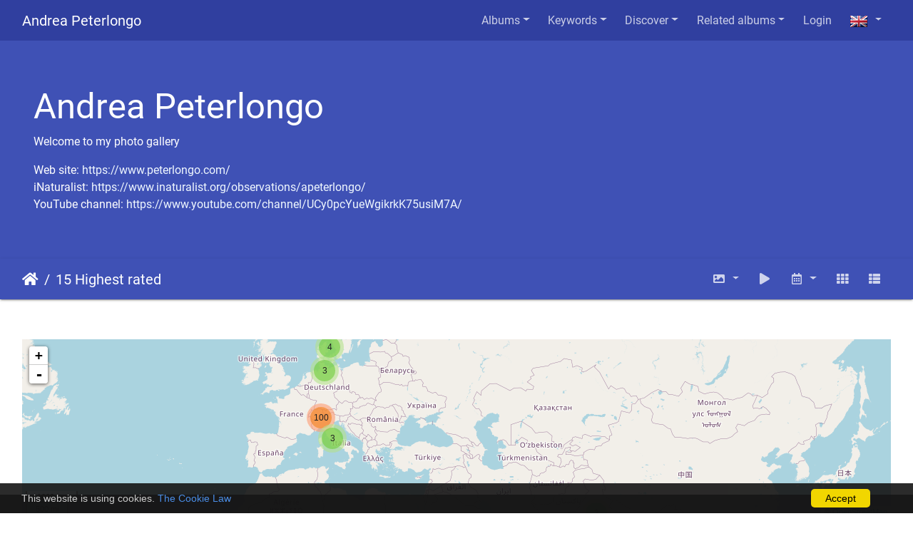

--- FILE ---
content_type: text/html; charset=utf-8
request_url: https://foto.peterlongo.com/index.php?/best_rated
body_size: 15130
content:
<!DOCTYPE html>
<html lang="en" dir="ltr">
<head>
    <meta http-equiv="Content-Type" content="text/html; charset=utf-8">
    <meta name="generator" content="Piwigo (aka PWG), see piwigo.org">
    <meta name="viewport" content="width=device-width, initial-scale=1.0, maximum-scale=1.0, viewport-fit=cover">
    <meta name="mobile-web-app-capable" content="yes">
    <meta name="apple-mobile-web-app-capable" content="yes">
    <meta name="apple-mobile-web-app-status-bar-style" content="black-translucent">
    <meta http-equiv="X-UA-Compatible" content="IE=edge">
    <meta name="description" content="15 Highest rated">

    <title>15 Highest rated | Andrea Peterlongo</title>
    <link rel="shortcut icon" type="image/x-icon" href="themes/default/icon/favicon.ico">
    <link rel="icon" sizes="192x192" href="themes/bootstrap_darkroom/img/logo.png">
    <link rel="apple-touch-icon" sizes="192x192" href="themes/bootstrap_darkroom/img/logo.png">
    <link rel="start" title="Home" href="/" >
    <link rel="search" title="Search" href="search.php">
    <link rel="canonical" href="index.php?/best_rated">

     <link rel="stylesheet" type="text/css" href="_data/combined/151g7gr.css">
<script type="text/javascript" src="_data/combined/1aj5ul8.js"></script>
<link href="/plugins/piwigo-openstreetmap/leaflet/leaflet.css" rel="stylesheet">
<script src="/plugins/piwigo-openstreetmap/leaflet/leaflet.js"></script>
<script src="/plugins/piwigo-openstreetmap/leaflet/leaflet-omnivore.min.js"></script>
<link rel="stylesheet" href="/plugins/piwigo-openstreetmap/leaflet/MarkerCluster.css" />
<link rel="stylesheet" href="/plugins/piwigo-openstreetmap/leaflet/MarkerCluster.Default.css" />
<script src="/plugins/piwigo-openstreetmap/leaflet/leaflet.markercluster.js"></script><style type="text/css">
#map {
    height: 250px;
    width: autopx;
    
}

#community_edit_photos #map,
#community_add_photos #map{
  display:none;
}</style>
</head>

<body id="theCategoryPage" class="section-best_rated "  data-infos='{"section":"best_rated"}'>

<div id="wrapper">
        <nav class="navbar navbar-expand-lg navbar-main bg-dark navbar-dark">
            <div class="container-fluid">
                <a class="navbar-brand mr-auto" href="/">Andrea Peterlongo</a>
                <button type="button" class="navbar-toggler" data-toggle="collapse" data-target="#navbar-menubar" aria-controls="navbar-menubar" aria-expanded="false" aria-label="Toggle navigation">
                    <span class="fas fa-bars"></span>
                </button>
                <div class="collapse navbar-collapse" id="navbar-menubar">
<!-- Start of menubar.tpl -->
<ul class="navbar-nav ml-auto">
<li id="categoriesDropdownMenu" class="nav-item dropdown">
    <a href="#" class="nav-link dropdown-toggle" data-toggle="dropdown">Albums</a>
    <div class="dropdown-menu dropdown-menu-right" role="menu">
        <a class="dropdown-item" data-level="0" href="index.php?/category/5">
            Mammiferi
            <span class="badge badge-secondary ml-2" title="38 photos in this album">38</span>
        </a>
        <a class="dropdown-item" data-level="0" href="index.php?/category/4">
            Uccelli
            <span class="badge badge-secondary ml-2" title="27 photos in this album">27</span>
        </a>
        <a class="dropdown-item" data-level="0" href="index.php?/category/2">
            Anfibi e Rettili 
            <span class="badge badge-secondary ml-2" title="88 photos in this album">88</span>
        </a>
        <a class="dropdown-item" data-level="0" href="index.php?/category/3">
            Aracnidi e Insetti
            <span class="badge badge-secondary ml-2" title="46 photos in this album">46</span>
        </a>
        <a class="dropdown-item" data-level="0" href="index.php?/category/1">
            Varie
            <span class="badge badge-secondary ml-2" title="94 photos in this album">94</span>
        </a>
        <div class="dropdown-divider"></div>
        <div class="dropdown-header">293 photos</div>
    </div>
</li>
<li class="nav-item dropdown">
    <a href="#" class="nav-link dropdown-toggle" data-toggle="dropdown">Keywords</a>
    <div class="dropdown-menu dropdown-menu-right" role="menu">
        <a class="dropdown-item tagLevel2" href="index.php?/tags/6-animali" title="display photos linked to this keyword">Animali</a>
        <a class="dropdown-item tagLevel2" href="index.php?/tags/11-rettili" title="display photos linked to this keyword">Rettili</a>
        <a class="dropdown-item tagLevel2" href="index.php?/tags/18-mammiferi" title="display photos linked to this keyword">Mammiferi</a>
        <a class="dropdown-item tagLevel2" href="index.php?/tags/24-anfibi" title="display photos linked to this keyword">Anfibi</a>
        <a class="dropdown-item tagLevel2" href="index.php?/tags/10-vipera" title="display photos linked to this keyword">Vipera</a>
        <a class="dropdown-item tagLevel2" href="index.php?/tags/16-uccelli" title="display photos linked to this keyword">Uccelli</a>
        <a class="dropdown-item tagLevel2" href="index.php?/tags/36-salamandra" title="display photos linked to this keyword">Salamandra</a>
        <a class="dropdown-item tagLevel2" href="index.php?/tags/5-insetti" title="display photos linked to this keyword">Insetti</a>
        <a class="dropdown-item tagLevel2" href="index.php?/tags/1-ragno" title="display photos linked to this keyword">Ragno</a>
        <a class="dropdown-item tagLevel2" href="index.php?/tags/19-camoscio" title="display photos linked to this keyword">Camoscio</a>
        <a class="dropdown-item tagLevel2" href="index.php?/tags/21-aracnidi" title="display photos linked to this keyword">Aracnidi</a>
        <a class="dropdown-item tagLevel2" href="index.php?/tags/28-volpe" title="display photos linked to this keyword">Volpe</a>
        <a class="dropdown-item tagLevel2" href="index.php?/tags/8-carabidi" title="display photos linked to this keyword">Carabidi</a>
        <a class="dropdown-item tagLevel2" href="index.php?/tags/12-zamenis_longissimus" title="display photos linked to this keyword">Zamenis longissimus</a>
        <a class="dropdown-item tagLevel2" href="index.php?/tags/20-coronella_austriaca" title="display photos linked to this keyword">Coronella austriaca</a>
        <a class="dropdown-item tagLevel2" href="index.php?/tags/3-coleotteri" title="display photos linked to this keyword">Coleotteri</a>
        <a class="dropdown-item tagLevel2" href="index.php?/tags/7-cicindela" title="display photos linked to this keyword">Cicindela</a>
        <a class="dropdown-item tagLevel2" href="index.php?/tags/22-ghiro" title="display photos linked to this keyword">Ghiro</a>
        <a class="dropdown-item tagLevel2" href="index.php?/tags/27-rana" title="display photos linked to this keyword">Rana</a>
        <a class="dropdown-item tagLevel2" href="index.php?/tags/17-airone" title="display photos linked to this keyword">Airone</a>
    </div>
</li>
    <li class="nav-item dropdown">                                                                                                                                                   
        <a href="#" class="nav-link dropdown-toggle" data-toggle="dropdown">Discover</a>
        <div class="dropdown-menu dropdown-menu-right" role="menu">
      <div class="dropdown-header">
        <form class="navbar-form" role="search" action="qsearch.php" method="get" id="quicksearch" onsubmit="return this.q.value!='' && this.q.value!=qsearch_prompt;">
            <div class="form-group">
                <input type="text" name="q" id="qsearchInput" class="form-control" placeholder="Quick search" />
            </div>
        </form>
      </div>
      <div class="dropdown-divider"></div>
      <a class="dropdown-item" href="tags.php" title="display available keywords">Keywords
          <span class="badge badge-secondary ml-2">32</span>      </a>
      <a class="dropdown-item" href="search.php" title="search" rel="search">Search
                </a>
      <a class="dropdown-item" href="comments.php" title="display last user comments">Comments
          <span class="badge badge-secondary ml-2">1</span>      </a>
      <a class="dropdown-item" href="about.php" title="About Piwigo">About
                </a>
      <a class="dropdown-item" href="notification.php" title="RSS feed" rel="nofollow">Notification
                </a>
      <a class="dropdown-item" href="osmmap.php?/categories&v=2" title="displays Andrea Peterlongo on a map" rel=nofollow>OSWORLDMAP
                </a>
            <div class="dropdown-divider"></div>
		<a class="dropdown-item" href="index.php?/most_visited" title="display most visited photos">Most visited</a>
		<a class="dropdown-item" href="index.php?/best_rated" title="display best rated photos">Highest rated</a>
		<a class="dropdown-item" href="index.php?/recent_pics" title="display most recent photos">Recent photos</a>
		<a class="dropdown-item" href="index.php?/recent_cats" title="display recently updated albums">Recent albums</a>
		<a class="dropdown-item" href="random.php" title="display a set of random photos" rel="nofollow">Random photos</a>
		<a class="dropdown-item" href="index.php?/created-monthly-calendar" title="display each day with photos, month per month" rel="nofollow">Calendar</a>
        </div>
    </li>
<li id="relatedCategoriesDropdownMenu" class="nav-item dropdown">
    <a href="#" class="nav-link dropdown-toggle" data-toggle="dropdown">Related albums</a>
    <div class="dropdown-menu dropdown-menu-right" role="menu">
       <a href="index.php?/category/3"  rel="nofollow" class="dropdown-item" data-level="0">Aracnidi e Insetti
        <span class="badge badge-primary ml-2" title="">3</span>
       </a>
       <a href="index.php?/category/1"  rel="nofollow" class="dropdown-item" data-level="0">Varie
        <span class="badge badge-primary ml-2" title="">4</span>
       </a>
    </div>
</li>

<li class="nav-item dropdown" id="identificationDropdown">
  <a class="nav-link" href="identification.php">Login</a>
</li>

</ul>
<!-- End of menubar.tpl -->

                </div>
            </div>
        </nav>

        <div class="jumbotron mb-0">
            <div class="container-fluid">
                <div id="theHeader"><h1>Andrea Peterlongo</h1>

<p>Welcome to my photo gallery</p>

Web site: <a href="https://www.peterlongo.com/" target="_blank" style="color:#F0F8FF;"> https://www.peterlongo.com/</a></br>
iNaturalist: <a href="https://www.inaturalist.org/observations/apeterlongo" target="_blank" style="color:#F0F8FF;">https://www.inaturalist.org/observations/apeterlongo/</a></br>
YouTube channel: <a href="https://www.youtube.com/channel/UCy0pcYueWgikrkK75usiM7A" target="_blank" style="color:#F0F8FF;">https://www.youtube.com/channel/UCy0pcYueWgikrkK75usiM7A/</a></div>
            </div>
        </div>




<!-- End of header.tpl -->
<!-- Start of index.tpl -->



    <nav class="navbar navbar-expand-lg navbar-contextual navbar-dark bg-primary sticky-top mb-2">
        <div class="container-fluid">
            <div class="navbar-brand mr-auto">
                <div class="nav-breadcrumb d-inline-flex"><a class="nav-breadcrumb-item" href="/">Home</a><a class="nav-breadcrumb-item" href="index.php?/best_rated">15 Highest rated</a></div>


                  <div class="nav-breadcrumb d-inline-flex"></div>
            </div>
            <button type="button" class="navbar-toggler" data-toggle="collapse" data-target="#secondary-navbar" aria-controls="secondary-navbar" aria-expanded="false" aria-label="Toggle navigation">
                <span class="fas fa-bars"></span>
            </button>
            <div class="navbar-collapse collapse justify-content-end" id="secondary-navbar">
                <ul class="navbar-nav">

    
            
                    <li class="nav-item dropdown">
                        <a href="#" class="nav-link dropdown-toggle" data-toggle="dropdown" title="Photo sizes">
                            <i class="fas fa-image fa-fw" aria-hidden="true"></i><span class="d-lg-none ml-2">Photo sizes</span>
                        </a>
                        <div class="dropdown-menu dropdown-menu-right" role="menu">
                            <a class="dropdown-item" href="index.php?/best_rated&amp;display=square" rel="nofollow">Square</a>
                            <a class="dropdown-item active" href="index.php?/best_rated&amp;display=thumb" rel="nofollow">Thumbnail</a>
                            <a class="dropdown-item" href="index.php?/best_rated&amp;display=2small" rel="nofollow">XXS - tiny</a>
                            <a class="dropdown-item" href="index.php?/best_rated&amp;display=xsmall" rel="nofollow">XS - extra small</a>
                            <a class="dropdown-item" href="index.php?/best_rated&amp;display=small" rel="nofollow">S - small</a>
                            <a class="dropdown-item" href="index.php?/best_rated&amp;display=medium" rel="nofollow">M - medium</a>
                            <a class="dropdown-item" href="index.php?/best_rated&amp;display=large" rel="nofollow">L - large</a>
                        </div>
                    </li>
                    <li class="nav-item">
                        <a class="nav-link" href="javascript:;" id="startSlideshow" title="slideshow" rel="nofollow">
                            <i class="fas fa-play fa-fw" aria-hidden="true"></i><span class="d-lg-none ml-2 text-capitalize">slideshow</span>
                        </a>
                    </li>
                    <li class="nav-item dropdown">
                        <a href="#" class="nav-link dropdown-toggle" data-toggle="dropdown" title="Calendar">
                            <i class="far fa-calendar-alt fa-fw" aria-hidden="true"></i><span class="d-lg-none ml-2">Calendar</span>
                        </a>
                        <div class="dropdown-menu dropdown-menu-right">
                            <a class="dropdown-item d-block" href="index.php?/best_rated/posted-monthly-list" title="display a calendar by posted date" rel="nofollow">
                                <i class="fas fa-calendar-plus fa-fw d-inline" aria-hidden="true"></i> display a calendar by posted date
                            </a>
                            <a class="dropdown-item d-block" href="index.php?/best_rated/created-monthly-list" title="display a calendar by creation date" rel="nofollow">
                                <i class="fas fa-calendar-check fa-fw d-inline" aria-hidden="true"></i> display a calendar by creation date
                            </a>
                        </div>
                    </li>
<li id="languageSwitch" class="nav-item dropdown">
    <a href="#" class="nav-link dropdown-toggle" data-toggle="dropdown">
        <span class="pwg-icon langflag-en_GB">&nbsp;</span><span class="pwg-button-text">Language</span>
    </a>
    <div class="dropdown-menu dropdown-menu-right" role="menu">
        <a class="dropdown-item" href="index.php?/best_rated&amp;lang=af_ZA">
                <span class="pwg-icon langflag-af_ZA">&nbsp;</span><span class="langflag-text-ltf">Afrikaans </span>
        </a>
        <a class="dropdown-item" href="index.php?/best_rated&amp;lang=es_AR">
                <span class="pwg-icon langflag-es_AR">&nbsp;</span><span class="langflag-text-ltf">Argentina </span>
        </a>
        <a class="dropdown-item" href="index.php?/best_rated&amp;lang=az_AZ">
                <span class="pwg-icon langflag-az_AZ">&nbsp;</span><span class="langflag-text-ltf">Azərbaycanca </span>
        </a>
        <a class="dropdown-item" href="index.php?/best_rated&amp;lang=id_ID">
                <span class="pwg-icon langflag-id_ID">&nbsp;</span><span class="langflag-text-ltf">Bahasa Indonesia </span>
        </a>
        <a class="dropdown-item" href="index.php?/best_rated&amp;lang=pt_BR">
                <span class="pwg-icon langflag-pt_BR">&nbsp;</span><span class="langflag-text-ltf">Brasil </span>
        </a>
        <a class="dropdown-item" href="index.php?/best_rated&amp;lang=br_FR">
                <span class="pwg-icon langflag-br_FR">&nbsp;</span><span class="langflag-text-ltf">Brezhoneg </span>
        </a>
        <a class="dropdown-item" href="index.php?/best_rated&amp;lang=ca_ES">
                <span class="pwg-icon langflag-ca_ES">&nbsp;</span><span class="langflag-text-ltf">Català </span>
        </a>
        <a class="dropdown-item" href="index.php?/best_rated&amp;lang=cs_CZ">
                <span class="pwg-icon langflag-cs_CZ">&nbsp;</span><span class="langflag-text-ltf">Česky </span>
        </a>
        <a class="dropdown-item" href="index.php?/best_rated&amp;lang=da_DK">
                <span class="pwg-icon langflag-da_DK">&nbsp;</span><span class="langflag-text-ltf">Dansk </span>
        </a>
        <a class="dropdown-item" href="index.php?/best_rated&amp;lang=de_DE">
                <span class="pwg-icon langflag-de_DE">&nbsp;</span><span class="langflag-text-ltf">Deutsch </span>
        </a>
        <a class="dropdown-item" href="index.php?/best_rated&amp;lang=dv_MV">
                <span class="pwg-icon langflag-dv_MV">&nbsp;</span><span class="langflag-text-ltf">Dhivehi </span>
        </a>
        <a class="dropdown-item active" href="index.php?/best_rated&amp;lang=en_GB">
                <span class="pwg-icon langflag-en_GB">&nbsp;</span><span class="langflag-text-ltf">English </span>
        </a>
        <a class="dropdown-item" href="index.php?/best_rated&amp;lang=en_UK">
                <span class="pwg-icon langflag-en_UK">&nbsp;</span><span class="langflag-text-ltf">English </span>
        </a>
        <a class="dropdown-item" href="index.php?/best_rated&amp;lang=en_US">
                <span class="pwg-icon langflag-en_US">&nbsp;</span><span class="langflag-text-ltf">English </span>
        </a>
        <a class="dropdown-item" href="index.php?/best_rated&amp;lang=es_ES">
                <span class="pwg-icon langflag-es_ES">&nbsp;</span><span class="langflag-text-ltf">Español </span>
        </a>
        <a class="dropdown-item" href="index.php?/best_rated&amp;lang=eo_EO">
                <span class="pwg-icon langflag-eo_EO">&nbsp;</span><span class="langflag-text-ltf">Esperanto </span>
        </a>
        <a class="dropdown-item" href="index.php?/best_rated&amp;lang=et_EE">
                <span class="pwg-icon langflag-et_EE">&nbsp;</span><span class="langflag-text-ltf">Estonian </span>
        </a>
        <a class="dropdown-item" href="index.php?/best_rated&amp;lang=eu_ES">
                <span class="pwg-icon langflag-eu_ES">&nbsp;</span><span class="langflag-text-ltf">Euskara </span>
        </a>
        <a class="dropdown-item" href="index.php?/best_rated&amp;lang=fi_FI">
                <span class="pwg-icon langflag-fi_FI">&nbsp;</span><span class="langflag-text-ltf">Finnish </span>
        </a>
        <a class="dropdown-item" href="index.php?/best_rated&amp;lang=fr_FR">
                <span class="pwg-icon langflag-fr_FR">&nbsp;</span><span class="langflag-text-ltf">Français </span>
        </a>
        <a class="dropdown-item" href="index.php?/best_rated&amp;lang=fr_CA">
                <span class="pwg-icon langflag-fr_CA">&nbsp;</span><span class="langflag-text-ltf">Français </span>
        </a>
        <a class="dropdown-item" href="index.php?/best_rated&amp;lang=ga_IE">
                <span class="pwg-icon langflag-ga_IE">&nbsp;</span><span class="langflag-text-ltf">Gaeilge </span>
        </a>
        <a class="dropdown-item" href="index.php?/best_rated&amp;lang=gl_ES">
                <span class="pwg-icon langflag-gl_ES">&nbsp;</span><span class="langflag-text-ltf">Galego </span>
        </a>
        <a class="dropdown-item" href="index.php?/best_rated&amp;lang=hr_HR">
                <span class="pwg-icon langflag-hr_HR">&nbsp;</span><span class="langflag-text-ltf">Hrvatski </span>
        </a>
        <a class="dropdown-item" href="index.php?/best_rated&amp;lang=is_IS">
                <span class="pwg-icon langflag-is_IS">&nbsp;</span><span class="langflag-text-ltf">Íslenska </span>
        </a>
        <a class="dropdown-item" href="index.php?/best_rated&amp;lang=it_IT">
                <span class="pwg-icon langflag-it_IT">&nbsp;</span><span class="langflag-text-ltf">Italiano </span>
        </a>
        <a class="dropdown-item" href="index.php?/best_rated&amp;lang=lv_LV">
                <span class="pwg-icon langflag-lv_LV">&nbsp;</span><span class="langflag-text-ltf">Latviešu </span>
        </a>
        <a class="dropdown-item" href="index.php?/best_rated&amp;lang=lb_LU">
                <span class="pwg-icon langflag-lb_LU">&nbsp;</span><span class="langflag-text-ltf">Lëtzebuergesch </span>
        </a>
        <a class="dropdown-item" href="index.php?/best_rated&amp;lang=lt_LT">
                <span class="pwg-icon langflag-lt_LT">&nbsp;</span><span class="langflag-text-ltf">Lietuviu </span>
        </a>
        <a class="dropdown-item" href="index.php?/best_rated&amp;lang=hu_HU">
                <span class="pwg-icon langflag-hu_HU">&nbsp;</span><span class="langflag-text-ltf">Magyar </span>
        </a>
        <a class="dropdown-item" href="index.php?/best_rated&amp;lang=ms_MY">
                <span class="pwg-icon langflag-ms_MY">&nbsp;</span><span class="langflag-text-ltf">Malay </span>
        </a>
        <a class="dropdown-item" href="index.php?/best_rated&amp;lang=es_MX">
                <span class="pwg-icon langflag-es_MX">&nbsp;</span><span class="langflag-text-ltf">México </span>
        </a>
        <a class="dropdown-item" href="index.php?/best_rated&amp;lang=nl_NL">
                <span class="pwg-icon langflag-nl_NL">&nbsp;</span><span class="langflag-text-ltf">Nederlands </span>
        </a>
        <a class="dropdown-item" href="index.php?/best_rated&amp;lang=nb_NO">
                <span class="pwg-icon langflag-nb_NO">&nbsp;</span><span class="langflag-text-ltf">Norsk bokmål </span>
        </a>
        <a class="dropdown-item" href="index.php?/best_rated&amp;lang=nn_NO">
                <span class="pwg-icon langflag-nn_NO">&nbsp;</span><span class="langflag-text-ltf">Norwegian nynorsk </span>
        </a>
        <a class="dropdown-item" href="index.php?/best_rated&amp;lang=pl_PL">
                <span class="pwg-icon langflag-pl_PL">&nbsp;</span><span class="langflag-text-ltf">Polski </span>
        </a>
        <a class="dropdown-item" href="index.php?/best_rated&amp;lang=pt_PT">
                <span class="pwg-icon langflag-pt_PT">&nbsp;</span><span class="langflag-text-ltf">Português </span>
        </a>
        <a class="dropdown-item" href="index.php?/best_rated&amp;lang=ro_RO">
                <span class="pwg-icon langflag-ro_RO">&nbsp;</span><span class="langflag-text-ltf">Română </span>
        </a>
        <a class="dropdown-item" href="index.php?/best_rated&amp;lang=sl_SI">
                <span class="pwg-icon langflag-sl_SI">&nbsp;</span><span class="langflag-text-ltf">Slovenšcina </span>
        </a>
        <a class="dropdown-item" href="index.php?/best_rated&amp;lang=sk_SK">
                <span class="pwg-icon langflag-sk_SK">&nbsp;</span><span class="langflag-text-ltf">Slovensky </span>
        </a>
        <a class="dropdown-item" href="index.php?/best_rated&amp;lang=sh_RS">
                <span class="pwg-icon langflag-sh_RS">&nbsp;</span><span class="langflag-text-ltf">Srpski </span>
        </a>
        <a class="dropdown-item" href="index.php?/best_rated&amp;lang=sv_SE">
                <span class="pwg-icon langflag-sv_SE">&nbsp;</span><span class="langflag-text-ltf">Svenska </span>
        </a>
        <a class="dropdown-item" href="index.php?/best_rated&amp;lang=vi_VN">
                <span class="pwg-icon langflag-vi_VN">&nbsp;</span><span class="langflag-text-ltf">Tiếng Việt </span>
        </a>
        <a class="dropdown-item" href="index.php?/best_rated&amp;lang=tr_TR">
                <span class="pwg-icon langflag-tr_TR">&nbsp;</span><span class="langflag-text-ltf">Türkçe </span>
        </a>
        <a class="dropdown-item" href="index.php?/best_rated&amp;lang=wo_SN">
                <span class="pwg-icon langflag-wo_SN">&nbsp;</span><span class="langflag-text-ltf">Wolof </span>
        </a>
        <a class="dropdown-item" href="index.php?/best_rated&amp;lang=el_GR">
                <span class="pwg-icon langflag-el_GR">&nbsp;</span><span class="langflag-text-ltf">Ελληνικά </span>
        </a>
        <a class="dropdown-item" href="index.php?/best_rated&amp;lang=bg_BG">
                <span class="pwg-icon langflag-bg_BG">&nbsp;</span><span class="langflag-text-ltf">Български </span>
        </a>
        <a class="dropdown-item" href="index.php?/best_rated&amp;lang=mk_MK">
                <span class="pwg-icon langflag-mk_MK">&nbsp;</span><span class="langflag-text-ltf">Македонски </span>
        </a>
        <a class="dropdown-item" href="index.php?/best_rated&amp;lang=mn_MN">
                <span class="pwg-icon langflag-mn_MN">&nbsp;</span><span class="langflag-text-ltf">Монгол </span>
        </a>
        <a class="dropdown-item" href="index.php?/best_rated&amp;lang=ru_RU">
                <span class="pwg-icon langflag-ru_RU">&nbsp;</span><span class="langflag-text-ltf">Русский </span>
        </a>
        <a class="dropdown-item" href="index.php?/best_rated&amp;lang=sr_RS">
                <span class="pwg-icon langflag-sr_RS">&nbsp;</span><span class="langflag-text-ltf">Српски </span>
        </a>
        <a class="dropdown-item" href="index.php?/best_rated&amp;lang=uk_UA">
                <span class="pwg-icon langflag-uk_UA">&nbsp;</span><span class="langflag-text-ltf">Українська </span>
        </a>
        <a class="dropdown-item" href="index.php?/best_rated&amp;lang=he_IL">
                <span class="pwg-icon langflag-he_IL">&nbsp;</span><span class="langflag-text-ltf">עברית </span>
        </a>
        <a class="dropdown-item" href="index.php?/best_rated&amp;lang=ar_SA">
                <span class="pwg-icon langflag-ar_SA">&nbsp;</span><span class="langflag-text-ltf">العربية </span>
        </a>
        <a class="dropdown-item" href="index.php?/best_rated&amp;lang=ar_MA">
                <span class="pwg-icon langflag-ar_MA">&nbsp;</span><span class="langflag-text-ltf">العربية </span>
        </a>
        <a class="dropdown-item" href="index.php?/best_rated&amp;lang=fa_IR">
                <span class="pwg-icon langflag-fa_IR">&nbsp;</span><span class="langflag-text-ltf">پارسی </span>
        </a>
        <a class="dropdown-item" href="index.php?/best_rated&amp;lang=kok_IN">
                <span class="pwg-icon langflag-kok_IN">&nbsp;</span><span class="langflag-text-ltf">कोंकणी </span>
        </a>
        <a class="dropdown-item" href="index.php?/best_rated&amp;lang=bn_IN">
                <span class="pwg-icon langflag-bn_IN">&nbsp;</span><span class="langflag-text-ltf">বাংলা</span>
        </a>
        <a class="dropdown-item" href="index.php?/best_rated&amp;lang=gu_IN">
                <span class="pwg-icon langflag-gu_IN">&nbsp;</span><span class="langflag-text-ltf">ગુજરાતી</span>
        </a>
        <a class="dropdown-item" href="index.php?/best_rated&amp;lang=ta_IN">
                <span class="pwg-icon langflag-ta_IN">&nbsp;</span><span class="langflag-text-ltf">தமிழ் </span>
        </a>
        <a class="dropdown-item" href="index.php?/best_rated&amp;lang=kn_IN">
                <span class="pwg-icon langflag-kn_IN">&nbsp;</span><span class="langflag-text-ltf">ಕನ್ನಡ </span>
        </a>
        <a class="dropdown-item" href="index.php?/best_rated&amp;lang=th_TH">
                <span class="pwg-icon langflag-th_TH">&nbsp;</span><span class="langflag-text-ltf">ภาษาไทย </span>
        </a>
        <a class="dropdown-item" href="index.php?/best_rated&amp;lang=ka_GE">
                <span class="pwg-icon langflag-ka_GE">&nbsp;</span><span class="langflag-text-ltf">ქართული </span>
        </a>
        <a class="dropdown-item" href="index.php?/best_rated&amp;lang=km_KH">
                <span class="pwg-icon langflag-km_KH">&nbsp;</span><span class="langflag-text-ltf">ខ្មែរ </span>
        </a>
        <a class="dropdown-item" href="index.php?/best_rated&amp;lang=zh_TW">
                <span class="pwg-icon langflag-zh_TW">&nbsp;</span><span class="langflag-text-ltf">中文 (繁體) </span>
        </a>
        <a class="dropdown-item" href="index.php?/best_rated&amp;lang=zh_HK">
                <span class="pwg-icon langflag-zh_HK">&nbsp;</span><span class="langflag-text-ltf">中文 (香港) </span>
        </a>
        <a class="dropdown-item" href="index.php?/best_rated&amp;lang=ja_JP">
                <span class="pwg-icon langflag-ja_JP">&nbsp;</span><span class="langflag-text-ltf">日本語 </span>
        </a>
        <a class="dropdown-item" href="index.php?/best_rated&amp;lang=zh_CN">
                <span class="pwg-icon langflag-zh_CN">&nbsp;</span><span class="langflag-text-ltf">简体中文 </span>
        </a>
        <a class="dropdown-item" href="index.php?/best_rated&amp;lang=ko_KR">
                <span class="pwg-icon langflag-ko_KR">&nbsp;</span><span class="langflag-text-ltf">한국어 </span>
        </a>
    </div>
</li>



                    <li id="btn-grid" class="nav-item">
                        <a class="nav-link" href="javascript:;" title="Grid view">
                            <i class="fas fa-th fa-fw"></i><span class="d-lg-none ml-2">Grid view</span>
                        </a>
                    </li>
                    <li id="btn-list" class="nav-item">
                        <a class="nav-link" href="javascript:;" title="List view">
                            <i class="fas fa-th-list fa-fw"></i><span class="d-lg-none ml-2">List view</span>
                        </a>
                    </li>
                </ul>
            </div>
        </div>
    </nav>




<div class="container-fluid">



<div class="action-buttons">



</div>

    <div id="content-description" class="py-3 text-center">
        <h5>

<div id="map"></div>
<script type="text/javascript">
var addressPoints = [[45.866242,6.886023,"Panorama dalla salita per il  Monte Bianco","https://foto.peterlongo.com/i.php?/upload/2016/02/16/20160216144438-650d3605-sq.jpg","https://foto.peterlongo.com/picture.php?/1/category/1","","",3264],[46.033012,11.185813,"Camoscio","https://foto.peterlongo.com/i.php?/upload/2016/02/17/20160217135033-e387d9cd-sq.jpg","https://foto.peterlongo.com/picture.php?/13/category/5","","",4000],[27.17263,78.04209,"Taj Mahal - Agra (India)","https://foto.peterlongo.com/i.php?/upload/2016/02/23/20160223121521-0bb0e2cb-sq.jpg","https://foto.peterlongo.com/picture.php?/50/category/1","","",3288],[46.918937,11.616991,"Marmota marmota","https://foto.peterlongo.com/i.php?/upload/2016/02/23/20160223122944-3702d53f-sq.jpg","https://foto.peterlongo.com/picture.php?/76/category/5","Marmota marmota - zona Rifugio Bressanone - Val di Valles - Alto Adige/S\u00fcdtirol (BZ)","",4608],[26.92382,75.82299,"Jaipur (India)","https://foto.peterlongo.com/i.php?/upload/2016/02/23/20160223131315-a92a6c94-sq.jpg","https://foto.peterlongo.com/picture.php?/98/category/1","","",633],[42.64437,11.975563,"Egretta garzetta - Lago di Bolsena (VT)","https://foto.peterlongo.com/i.php?/upload/2022/02/04/20220204122233-30bbd6a3-sq.jpg","https://foto.peterlongo.com/picture.php?/134/category/4","","Andrea Peterlongo",4896],[46.042946,10.566064,"Machilis - Val Danerba (TN)","https://foto.peterlongo.com/i.php?/upload/2022/02/04/20220204130243-46ad3e70-sq.jpg","https://foto.peterlongo.com/picture.php?/139/category/3","","",2576],[46.028944,10.551504,"Capriolo - Val Danerba (TN)","https://foto.peterlongo.com/i.php?/upload/2022/02/04/20220204131331-507d1907-sq.jpg","https://foto.peterlongo.com/picture.php?/140/category/5","","Andrea Peterlongo",3019],[46.13064,11.357616,"Coronella austriaca - Pal\u00f9 del Fersina (TN)","https://foto.peterlongo.com/i.php?/upload/2022/02/05/20220205034901-7f054383-sq.jpg","https://foto.peterlongo.com/picture.php?/146/category/2","","",4896],[46.130554,11.361378,"Coronella austriaca - Pal\u00f9 del Fersina (TN)","https://foto.peterlongo.com/i.php?/upload/2022/02/05/20220205035517-c88c9a67-sq.jpg","https://foto.peterlongo.com/picture.php?/147/category/2","","",4000],[46.062256,10.874913,"Guerra tra rapaci - zona Passo Ballino (TN)","https://foto.peterlongo.com/i.php?/upload/2022/02/05/20220205083701-3705979d-sq.jpg","https://foto.peterlongo.com/picture.php?/154/category/4","","",1877],[46.555142,10.903039,"Accipiter gentilis - Gruppo Hasenhorl (BZ)","https://foto.peterlongo.com/i.php?/upload/2022/02/05/20220205083703-763ec6ec-sq.jpg","https://foto.peterlongo.com/picture.php?/155/category/4","","",601],[46.560594,10.886832,"Aculepeira carbonaria - Gruppo Hasenhorl (BZ)","https://foto.peterlongo.com/i.php?/upload/2022/02/05/20220205091128-7a2d3ef7-sq.jpg","https://foto.peterlongo.com/picture.php?/156/category/3","","",1561],[46.560602,10.886846,"Aculepeira carbonaria - Gruppo Hasenhorl (BZ)","https://foto.peterlongo.com/i.php?/upload/2022/02/05/20220205091132-2034396c-sq.jpg","https://foto.peterlongo.com/picture.php?/157/category/3","","",1075],[46.218226,11.271829,"Amanita phalloides - zona Grumes (TN)","https://foto.peterlongo.com/i.php?/upload/2022/02/05/20220205091145-92a79a3c-sq.jpg","https://foto.peterlongo.com/picture.php?/158/category/1","","",2081],[46.217975,11.271888,"Uloboridae - zona Grumes (TN)","https://foto.peterlongo.com/i.php?/upload/2022/02/05/20220205091152-94b12781-sq.jpg","https://foto.peterlongo.com/picture.php?/159/category/3","","",1984],[46.217852,11.27196,"Uloboridae - zona Grumes (TN)","https://foto.peterlongo.com/i.php?/upload/2022/02/05/20220205091154-d3e5f730-sq.jpg","https://foto.peterlongo.com/picture.php?/160/category/3","","",957],[46.517942,11.086439,"Lepidotteri Malacosoma - zona Monte Luco (BZ)","https://foto.peterlongo.com/i.php?/upload/2022/02/05/20220205091312-7e3bec7d-sq.jpg","https://foto.peterlongo.com/picture.php?/164/category/3","","",3373],[46.518918,11.086887,"Nigritella - zona Monte Luco (BZ)","https://foto.peterlongo.com/i.php?/upload/2022/02/05/20220205091320-75d60a8d-sq.jpg","https://foto.peterlongo.com/picture.php?/165/category/1","","",1966],[46.521746,11.086457,"Lepidotteri famiglia Geometridae - zona Monte Luco (BZ)","https://foto.peterlongo.com/i.php?/upload/2022/02/05/20220205091327-43a76b4a-sq.jpg","https://foto.peterlongo.com/picture.php?/166/category/3","","",2701],[46.184352,11.061443,"Cicindela sylvicola - Fausior (TN)","https://foto.peterlongo.com/i.php?/upload/2022/02/05/20220205091848-27e4b8ea-sq.jpg","https://foto.peterlongo.com/picture.php?/167/category/3","","",3092],[46.184246,11.061303,"larva di Cicindela sylvicola - Fausior (TN)","https://foto.peterlongo.com/i.php?/upload/2022/02/05/20220205091906-e9922f34-sq.jpg","https://foto.peterlongo.com/picture.php?/168/category/3","","",3528],[46.092688,10.867406,"Araneus diadematus - Brenta zona Malga Asbelz (TN)","https://foto.peterlongo.com/i.php?/upload/2022/02/05/20220205091913-0ab721fd-sq.jpg","https://foto.peterlongo.com/picture.php?/169/category/3","","",2118],[42.343793,12.150393,"Orthetrum cancellatum - Lago di Vico (VT)","https://foto.peterlongo.com/i.php?/upload/2022/02/05/20220205091933-f03859fc-sq.jpg","https://foto.peterlongo.com/picture.php?/171/category/3","","",3037],[42.643865,11.977508,"Folaga - Lago di Bolsena (VT)","https://foto.peterlongo.com/i.php?/upload/2022/02/05/20220205091939-754a7f1d-sq.jpg","https://foto.peterlongo.com/picture.php?/172/category/4","","",2140],[45.960905,11.011863,"Stenobothrus lineatus - zona Lago di Cei (TN)","https://foto.peterlongo.com/i.php?/upload/2022/02/05/20220205100039-21fad264-sq.jpg","https://foto.peterlongo.com/picture.php?/174/category/3","","",2747],[46.084369,10.853128,"Rhagionidae - Monte Brugnol (TN)","https://foto.peterlongo.com/i.php?/upload/2022/02/05/20220205100046-4ed47b14-sq.jpg","https://foto.peterlongo.com/picture.php?/175/category/3","","",1693],[46.084395,10.853073,"Rhagionidae - Monte Brugnol (TN)","https://foto.peterlongo.com/i.php?/upload/2022/02/05/20220205100051-93d10eef-sq.jpg","https://foto.peterlongo.com/picture.php?/176/category/3","","",1697],[46.13214,11.06377,"Ghiro - Lago Lamar (TN)","https://foto.peterlongo.com/i.php?/upload/2022/02/05/20220205111148-5dacf663-sq.jpg","https://foto.peterlongo.com/picture.php?/180/category/5","","",4000],[46.309269,10.604872,"Stambecco - Monte Redival (TN)","https://foto.peterlongo.com/i.php?/upload/2022/02/05/20220205111956-ea8f7006-sq.jpg","https://foto.peterlongo.com/picture.php?/184/category/5","","",3541],[28.614076,77.205894,"Scimmie - New Delhi (India)","https://foto.peterlongo.com/i.php?/upload/2022/02/05/20220205112017-054de664-sq.jpg","https://foto.peterlongo.com/picture.php?/185/category/5","","",2437],[46.13206,11.06353,"Ghiro - Lago Lamar (TN)","https://foto.peterlongo.com/i.php?/upload/2022/02/05/20220205112922-85342bd3-sq.jpg","https://foto.peterlongo.com/picture.php?/186/category/5","","",1681],[46.101231,11.434622,"Vipera berus - Suerta (TN)","https://foto.peterlongo.com/i.php?/upload/2022/02/05/20220205113822-e886da46-sq.jpg","https://foto.peterlongo.com/picture.php?/190/category/2","","",2291],[46.101162,11.435458,"Vipera berus - Suerta (TN)","https://foto.peterlongo.com/i.php?/upload/2022/02/05/20220205113834-30b60a68-sq.jpg","https://foto.peterlongo.com/picture.php?/191/category/2","","",2086],[45.96255,10.90486,"Vipera aspis - Ceniga/Dro (TN)","https://foto.peterlongo.com/i.php?/upload/2022/02/05/20220205121641-14591590-sq.jpg","https://foto.peterlongo.com/picture.php?/198/category/2","","",2316],[46.055861,11.5498,"Lucertole (Podarcis muralis) - Monte Lefre (TN)","https://foto.peterlongo.com/i.php?/upload/2022/02/06/20220206094305-600cf2da-sq.jpg","https://foto.peterlongo.com/picture.php?/202/category/2","","",4417],[46.055861,11.5498,"Lucertole (Podarcis muralis) - Monte Lefre (TN)","https://foto.peterlongo.com/i.php?/upload/2022/02/06/20220206094331-ba4a2a4e-sq.jpg","https://foto.peterlongo.com/picture.php?/203/category/2","","",4266],[46.055861,11.5498,"Lucertole (Podarcis muralis) - Monte Lefre (TN)","https://foto.peterlongo.com/i.php?/upload/2022/02/06/20220206095030-6243f3fb-sq.jpg","https://foto.peterlongo.com/picture.php?/204/category/2","","",4051],[46.03396,11.22128,"Gatto guardiano","https://foto.peterlongo.com/i.php?/upload/2022/02/22/20220222115438-8c411ef6-sq.jpg","https://foto.peterlongo.com/picture.php?/205/category/5","Gatto guardiano a San Vito di Pergine (TN)","",4000],[46.166974,11.462071,"Cucciolo di camoscio","https://foto.peterlongo.com/i.php?/upload/2022/04/22/20220422103831-b479fb43-sq.jpg","https://foto.peterlongo.com/picture.php?/206/category/5","Cucciolo di camoscio","",1920],[46.162215,11.459106,"Marmotta","https://foto.peterlongo.com/i.php?/upload/2022/04/22/20220422104334-7cf834b0-sq.jpg","https://foto.peterlongo.com/picture.php?/207/category/5","","",2071],[46.08694,11.13671,"Ramarro","https://foto.peterlongo.com/i.php?/upload/2022/04/22/20220422104802-6b776a3e-sq.jpg","https://foto.peterlongo.com/picture.php?/208/category/2","Ramarro","",4896],[46.01635,10.775246,"Rana temporaria","https://foto.peterlongo.com/i.php?/upload/2022/04/22/20220422105526-a8c54064-sq.jpg","https://foto.peterlongo.com/picture.php?/209/category/2","Rana temporaria","",3951],[45.93429,10.49969,"Vipera berus - Monte Bruffione (TN)","https://foto.peterlongo.com/i.php?/upload/2023/08/29/20230829095320-6bcee1c8-sq.jpg","https://foto.peterlongo.com/picture.php?/214/category/2","","",4361],[45.93429,10.49969,"Vipera berus - Monte Bruffione (TN)","https://foto.peterlongo.com/i.php?/upload/2023/08/29/20230829095330-51ed02a5-sq.jpg","https://foto.peterlongo.com/picture.php?/215/category/2","","",5040],[45.93429,10.49969,"Vipera berus - Monte Bruffione (TN)","https://foto.peterlongo.com/i.php?/upload/2023/08/29/20230829095357-e26fd872-sq.jpg","https://foto.peterlongo.com/picture.php?/216/category/2","","",4596],[45.93429,10.49969,"Vipera berus - Monte Bruffione (TN)","https://foto.peterlongo.com/i.php?/upload/2023/08/29/20230829095418-c7b4d5a1-sq.jpg","https://foto.peterlongo.com/picture.php?/217/category/2","","",3281],[46.016123,11.041883,"Falco tinnunculus - Viote (TN)","https://foto.peterlongo.com/i.php?/upload/2023/08/29/20230829100011-1ae725f0-sq.jpg","https://foto.peterlongo.com/picture.php?/219/category/4","","",1403],[45.805417,11.165,"Acrididae - Pasubio (TN)","https://foto.peterlongo.com/i.php?/upload/2023/09/12/20230912130137-9d5246de-sq.jpg","https://foto.peterlongo.com/picture.php?/220/category/3","","",2749],[45.819154,11.194905,"Vipera berus - Gruppo Pasubio (TN)","https://foto.peterlongo.com/i.php?/upload/2023/09/12/20230912131811-8b9b82dd-sq.jpg","https://foto.peterlongo.com/picture.php?/221/category/2","","",3924],[45.81916,11.194939,"Vipera berus - Gruppo Pasubio (TN)","https://foto.peterlongo.com/i.php?/upload/2023/09/12/20230912131824-d3c1d030-sq.jpg","https://foto.peterlongo.com/picture.php?/222/category/2","","",4231],[45.819162,11.194945,"Vipera berus - Gruppo Pasubio (TN)","https://foto.peterlongo.com/i.php?/upload/2023/09/12/20230912131843-a7807f17-sq.jpg","https://foto.peterlongo.com/picture.php?/223/category/2","","",4818],[45.819157,11.195091,"Vipera berus - Gruppo Pasubio (TN)","https://foto.peterlongo.com/i.php?/upload/2023/09/12/20230912132446-7aec7b0c-sq.jpg","https://foto.peterlongo.com/picture.php?/224/category/2","","",3095],[45.819157,11.195091,"Vipera berus - Gruppo Pasubio (TN)","https://foto.peterlongo.com/i.php?/upload/2023/09/12/20230912132448-25c5e917-sq.jpg","https://foto.peterlongo.com/picture.php?/225/category/2","","",772],[46.044379,11.487175,"Volpe - Valsugana (TN) ","https://foto.peterlongo.com/i.php?/upload/2024/03/24/20240324104830-aa061d36-sq.jpg","https://foto.peterlongo.com/picture.php?/226/category/5","","",6008],[46.044374,11.487176,"Volpe - Valsugana (TN) ","https://foto.peterlongo.com/i.php?/upload/2024/03/24/20240324104852-51cf8ad2-sq.jpg","https://foto.peterlongo.com/picture.php?/227/category/5","","",6008],[46.044311,11.487184,"Volpe - Valsugana (TN) ","https://foto.peterlongo.com/i.php?/upload/2024/03/24/20240324104901-e60a2ffc-sq.jpg","https://foto.peterlongo.com/picture.php?/228/category/5","","",2005],[46.044365,11.487177,"Volpe - Valsugana (TN) ","https://foto.peterlongo.com/i.php?/upload/2024/03/24/20240324104931-28eca9dc-sq.jpg","https://foto.peterlongo.com/picture.php?/229/category/5","","",6008],[46.044342,11.48718,"Volpe - Valsugana (TN) ","https://foto.peterlongo.com/i.php?/upload/2024/03/24/20240324105003-6dc6597a-sq.jpg","https://foto.peterlongo.com/picture.php?/230/category/5","","",6008],[46.044433,11.487168,"Volpe - Valsugana (TN) ","https://foto.peterlongo.com/i.php?/upload/2024/03/24/20240324105027-2a810bda-sq.jpg","https://foto.peterlongo.com/picture.php?/231/category/5","","",6008],[46.13284,11.155256,"Palude alle Gorghe (TN)","https://foto.peterlongo.com/i.php?/upload/2024/03/24/20240324112024-31809c87-sq.jpg","https://foto.peterlongo.com/picture.php?/236/category/1","","",4008],[46.13946,11.11837,"Gatto - Lavis(TN)","https://foto.peterlongo.com/i.php?/upload/2025/03/16/20250316003808-878b263d-sq.jpg","https://foto.peterlongo.com/picture.php?/237/category/5","","",5094],[45.926008,10.976806,"Camoscio - Monte Stivo (TN)","https://foto.peterlongo.com/i.php?/upload/2025/03/16/20250316011907-53c8b707-sq.jpg","https://foto.peterlongo.com/picture.php?/242/category/5","","",4767],[45.765315,10.963858,"Camosci - zona Monte Vignola (TN)","https://foto.peterlongo.com/i.php?/upload/2025/03/16/20250316011918-d90a8830-sq.jpg","https://foto.peterlongo.com/picture.php?/243/category/5","","",5024],[45.764925,10.941293,"Camoscio - Zona Corno della Paura (TN)","https://foto.peterlongo.com/i.php?/upload/2025/03/16/20250316011946-20554ab2-sq.jpg","https://foto.peterlongo.com/picture.php?/244/category/5","","",6008],[45.764461,10.941721,"Camoscio - Zona Corno della Paura (TN)","https://foto.peterlongo.com/i.php?/upload/2025/03/16/20250316012008-df762af8-sq.jpg","https://foto.peterlongo.com/picture.php?/245/category/5","","",6008],[46.309742,10.603015,"Stambecco - Monte Redival (TN)","https://foto.peterlongo.com/i.php?/upload/2025/03/16/20250316012024-90dac4ad-sq.jpg","https://foto.peterlongo.com/picture.php?/246/category/5","","",5154],[46.311615,10.606798,"Stambecco - Monte Redival (TN)","https://foto.peterlongo.com/i.php?/upload/2025/03/16/20250316012026-228a3b08-sq.jpg","https://foto.peterlongo.com/picture.php?/247/category/5","","",2476],[46.146877,10.843621,"Camoscio - Val di Sacco (Brenta)","https://foto.peterlongo.com/i.php?/upload/2025/03/16/20250316012028-825961ad-sq.jpg","https://foto.peterlongo.com/picture.php?/248/category/5","","",1740],[46.146467,10.844316,"Camoscio - Val di Sacco (Brenta)","https://foto.peterlongo.com/i.php?/upload/2025/03/16/20250316012038-1d1700dd-sq.jpg","https://foto.peterlongo.com/picture.php?/249/category/5","","",4795],[46.308434,10.93008,"Rana temporaria - Lago delle Salare (Brenta)","https://foto.peterlongo.com/i.php?/upload/2025/03/16/20250316012425-91769094-sq.jpg","https://foto.peterlongo.com/picture.php?/250/category/2","","",5374],[46.308434,10.93008,"Rana temporaria - Lago delle Salare (Brenta)","https://foto.peterlongo.com/i.php?/upload/2025/03/16/20250316012433-e9274b15-sq.jpg","https://foto.peterlongo.com/picture.php?/251/category/2","","",6008],[46.130559,11.358534,"Coronella austriaca - Pal\u00f9 del Fersina (TN)","https://foto.peterlongo.com/i.php?/upload/2025/03/16/20250316015424-4d0cfbed-sq.jpg","https://foto.peterlongo.com/picture.php?/252/category/2","","",4537],[45.921446,10.969821,"Chionea, la mosca della neve - Monte Stivo (TN)","https://foto.peterlongo.com/i.php?/upload/2025/03/16/20250316015609-59a0e8c2-sq.jpg","https://foto.peterlongo.com/picture.php?/254/category/3","Chionea, la mosca della neve: https://en.wikipedia.org/wiki/Chionea","",1809],[45.750402,10.956529,"Cicindela campestris - zona Sabbionara di Avio (TN)","https://foto.peterlongo.com/i.php?/upload/2025/03/16/20250316015612-9ebb911c-sq.jpg","https://foto.peterlongo.com/picture.php?/255/category/3","","",2197],[46.303786,10.601718,"Cicinedela gallica - Valle di Strino (TN) ","https://foto.peterlongo.com/i.php?/upload/2025/03/16/20250316015615-c331df31-sq.jpg","https://foto.peterlongo.com/picture.php?/256/category/3","","",2140],[46.329669,10.664382,"Libellula - Seefeld Alm (BZ)","https://foto.peterlongo.com/i.php?/upload/2025/03/16/20250316015619-ace9a060-sq.jpg","https://foto.peterlongo.com/picture.php?/257/category/3","","",4058],[45.83008,11.213208,"Vigolana (TN)","https://foto.peterlongo.com/i.php?/upload/2025/03/16/20250316021420-75ca0e4b-sq.jpg","https://foto.peterlongo.com/picture.php?/260/category/1","","",4008],[45.743593,10.953862,"Campanile della chiesa di San Carlo - Sabbionara di Avio (TN)","https://foto.peterlongo.com/i.php?/upload/2025/03/16/20250316021705-2d4aede6-sq.jpg","https://foto.peterlongo.com/picture.php?/269/category/1","","",4008],[45.744487,10.95228,"Castello di Avio - Sabbionara di Avio (TN)","https://foto.peterlongo.com/i.php?/upload/2025/03/16/20250316021728-f90c025f-sq.jpg","https://foto.peterlongo.com/picture.php?/270/category/1","","",6008],[45.747295,10.952098,"Castello di Avio - Sabbionara di Avio (TN)","https://foto.peterlongo.com/i.php?/upload/2025/03/16/20250316021746-027e0f8b-sq.jpg","https://foto.peterlongo.com/picture.php?/271/category/1","","",6008],[45.762879,10.962364,"Bivacco - Monte Vignola (TN)","https://foto.peterlongo.com/i.php?/upload/2025/03/16/20250316021807-e52c6c2b-sq.jpg","https://foto.peterlongo.com/picture.php?/272/category/1","","",6008],[45.766519,10.954984,"Cornetto - Dosso d'Abramo e Cima Verde dal Monte Vignola (TN)","https://foto.peterlongo.com/i.php?/upload/2025/03/16/20250316021818-2fc581be-sq.jpg","https://foto.peterlongo.com/picture.php?/273/category/1","","",6008],[45.765597,10.942786,"Luna - Colme di Vignola (TN)","https://foto.peterlongo.com/i.php?/upload/2025/03/16/20250316021837-48194c4d-sq.jpg","https://foto.peterlongo.com/picture.php?/274/category/1","","",4008],[57.044087,10.373124,"Bivalve - Hou (DK)","https://foto.peterlongo.com/i.php?/upload/2025/03/16/20250316021844-7c1e9593-sq.jpg","https://foto.peterlongo.com/picture.php?/275/category/1","","",2917],[57.744579,10.646399,"Canneto - Skagen/Jutlan (DK)","https://foto.peterlongo.com/i.php?/upload/2025/03/16/20250316021902-8f89c654-sq.jpg","https://foto.peterlongo.com/picture.php?/276/category/1","","",5070],[46.100227,11.117177,"Pettirosso - Melta di Gardolo (TN) ","https://foto.peterlongo.com/i.php?/upload/2025/03/16/20250316070544-fa2e8762-sq.jpg","https://foto.peterlongo.com/picture.php?/277/category/4","","",2168],[53.866517,10.680237,"Gabbiano - Lubecca (DE)","https://foto.peterlongo.com/i.php?/upload/2025/03/16/20250316070547-9bb8cacd-sq.jpg","https://foto.peterlongo.com/picture.php?/278/category/4","","",1702],[53.866402,10.680573,"Piccioni - Lubecca (DE)","https://foto.peterlongo.com/i.php?/upload/2025/03/16/20250316070548-aeb1b43b-sq.jpg","https://foto.peterlongo.com/picture.php?/279/category/4","","",1689],[55.691219,12.599197,"Gabbiano - Copenhagen (DK)","https://foto.peterlongo.com/i.php?/upload/2025/03/16/20250316070552-976d8072-sq.jpg","https://foto.peterlongo.com/picture.php?/280/category/4","","",3258],[57.645711,10.411437,"Chroicocephalus ridibundus - Skagen (DK)","https://foto.peterlongo.com/i.php?/upload/2025/03/16/20250316070554-ec059c73-sq.jpg","https://foto.peterlongo.com/picture.php?/281/category/4","","",1663],[53.07514,8.813354,"Anatra con anatroccoli - Brema (DE)","https://foto.peterlongo.com/i.php?/upload/2025/03/16/20250316070557-25963f25-sq.jpg","https://foto.peterlongo.com/picture.php?/282/category/4","","",3138],[46.21386,10.955654,"Aquila - Brenta (TN)","https://foto.peterlongo.com/i.php?/upload/2025/03/16/20250316070559-2666bbf5-sq.jpg","https://foto.peterlongo.com/picture.php?/283/category/4","","",2825],[46.311013,10.608867,"Androsace alpina - Bocchetta di Strino (TN)","https://foto.peterlongo.com/i.php?/upload/2025/03/16/20250316073814-49cd7f3b-sq.jpg","https://foto.peterlongo.com/picture.php?/284/category/1","","",5296],[46.491537,10.629378,"Ranunculus glacialis - Cima Madriccio (BZ)","https://foto.peterlongo.com/i.php?/upload/2025/03/16/20250316073820-f63bcd5a-sq.jpg","https://foto.peterlongo.com/picture.php?/285/category/1","","",4070],[46.312283,10.940163,"Famiglia Asteraceae - Peller (TN)","https://foto.peterlongo.com/i.php?/upload/2025/03/16/20250316073823-25056211-sq.jpg","https://foto.peterlongo.com/picture.php?/286/category/1","","",2704],[46.175784,10.95538,"Stelle alpine - Piz Galin/Brenta (TN)","https://foto.peterlongo.com/i.php?/upload/2025/03/16/20250316073825-f5a14508-sq.jpg","https://foto.peterlongo.com/picture.php?/287/category/1","","",3378],[46.414138,10.967338,"Salamandra salamandra - Monte Pin (TN)","https://foto.peterlongo.com/i.php?/upload/2025/12/17/20251217123451-f21331c9-sq.jpg","https://foto.peterlongo.com/picture.php?/294/category/2","","",3558],[46.414857,10.957917,"Salamandra salamandra - Monte Pin (TN)","https://foto.peterlongo.com/i.php?/upload/2025/12/17/20251217123501-79055020-sq.jpg","https://foto.peterlongo.com/picture.php?/295/category/2","","",4997],[46.414583,10.958972,"Salamandra salamandra - Monte Pin (TN)","https://foto.peterlongo.com/i.php?/upload/2025/12/17/20251217123509-3900d36c-sq.jpg","https://foto.peterlongo.com/picture.php?/296/category/2","","",3094],[46.414729,10.960455,"Salamandra salamandra - Monte Pin (TN)","https://foto.peterlongo.com/i.php?/upload/2025/12/17/20251217123514-9960da52-sq.jpg","https://foto.peterlongo.com/picture.php?/297/category/2","","",4405],[46.414751,10.960744,"Salamandra salamandra - Monte Pin (TN)","https://foto.peterlongo.com/i.php?/upload/2025/12/17/20251217123522-88ce59d5-sq.jpg","https://foto.peterlongo.com/picture.php?/298/category/2","","",4820],[46.174548,11.299812,"Salamandra salamandra - Pin\u00e9 (TN)","https://foto.peterlongo.com/i.php?/upload/2025/12/18/20251218133258-5dc620f8-sq.jpg","https://foto.peterlongo.com/picture.php?/299/category/2","","",4253],[46.174547,11.29981,"Salamandra salamandra - Pin\u00e9 (TN)","https://foto.peterlongo.com/i.php?/upload/2025/12/18/20251218133307-eaa04f47-sq.jpg","https://foto.peterlongo.com/picture.php?/300/category/2","","",3216],[46.174946,11.299806,"Salamandra salamandra - Pin\u00e9 (TN)","https://foto.peterlongo.com/i.php?/upload/2025/12/18/20251218133313-72abe5aa-sq.jpg","https://foto.peterlongo.com/picture.php?/301/category/2","","",3855],[46.174954,11.299786,"Salamandra salamandra - Pin\u00e9 (TN)","https://foto.peterlongo.com/i.php?/upload/2025/12/18/20251218133317-ac0ed2b9-sq.jpg","https://foto.peterlongo.com/picture.php?/302/category/2","","",3881],[46.175036,11.299539,"Salamandra salamandra - Pin\u00e9 (TN)","https://foto.peterlongo.com/i.php?/upload/2025/12/18/20251218133324-a35fd645-sq.jpg","https://foto.peterlongo.com/picture.php?/303/category/2","","",3151],[46.175561,11.299286,"Salamandra salamandra - Pin\u00e9 (TN)","https://foto.peterlongo.com/i.php?/upload/2025/12/18/20251218133331-6308a03e-sq.jpg","https://foto.peterlongo.com/picture.php?/304/category/2","","",4240],[46.175567,11.299297,"Salamandra salamandra - Pin\u00e9 (TN)","https://foto.peterlongo.com/i.php?/upload/2025/12/18/20251218133339-38e32005-sq.jpg","https://foto.peterlongo.com/picture.php?/305/category/2","","",4008],[46.175793,11.299861,"Salamandra salamandra - Pin\u00e9 (TN)","https://foto.peterlongo.com/i.php?/upload/2025/12/18/20251218133346-dc680271-sq.jpg","https://foto.peterlongo.com/picture.php?/306/category/2","","",4070],[46.176991,11.300742,"Salamandra salamandra - Pin\u00e9 (TN)","https://foto.peterlongo.com/i.php?/upload/2025/12/18/20251218133351-508a2e08-sq.jpg","https://foto.peterlongo.com/picture.php?/307/category/2","","",4612],[46.177286,11.301977,"Salamandra salamandra - Pin\u00e9 (TN)","https://foto.peterlongo.com/i.php?/upload/2025/12/18/20251218133356-c2dda391-sq.jpg","https://foto.peterlongo.com/picture.php?/308/category/2","","",4729],[46.177086,11.301174,"Salamandra salamandra - Pin\u00e9 (TN)","https://foto.peterlongo.com/i.php?/upload/2025/12/18/20251218133404-2bf7e661-sq.jpg","https://foto.peterlongo.com/picture.php?/309/category/2","","",2647]];

var Url = 'https://{s}.tile.openstreetmap.org/{z}/{x}/{y}.png',
        Attribution = '&copy; <a href="https://www.openstreetmap.org/copyright">OpenStreetMap</a>',
        TileLayer = new L.TileLayer(Url, {maxZoom: 16, noWrap:  false , attribution: Attribution}),
        latlng = new L.LatLng(0, 0);
var map = new L.Map('map', {worldCopyJump: true, center: latlng,  zoom: 2, layers: [TileLayer], contextmenu: false});
map.attributionControl.setPrefix('');
var MarkerClusterList=[];
if (typeof L.MarkerClusterGroup === 'function')
     var markers = new L.MarkerClusterGroup({maxClusterRadius: 30});

L.control.scale().addTo(map);
for (var i = 0; i < addressPoints.length; i++) {
        var a = addressPoints[i];
        var latlng = new L.LatLng(a[0], a[1]);
        var title = a[2];
        var pathurl = a[3];
        var imgurl = a[4];
        var comment = a[5];
        var author = a[6];
        var width = a[7];
        var marker = new L.Marker(latlng, { title: title });
	var myinfo = '<div id="thumb-'+i+'"><p>'+title+'<br /><a target="_blank" href="'+imgurl+'"><img src="'+pathurl+'"></a><br />'+comment+'<br />'+author+'</p></div>';
	marker.bindPopup(myinfo, {minWidth: '+width+'});

if (typeof L.MarkerClusterGroup === 'function')
	    markers.addLayer(marker);
	else
	    map.addLayer(marker);
	MarkerClusterList.push(marker);
	}
if (typeof L.MarkerClusterGroup === 'function')
    map.addLayer(markers);
var group = new L.featureGroup(MarkerClusterList);this.map.whenReady(function () {
        window.setTimeout(function () {
                    map.fitBounds(group.getBounds());
        }.bind(this), 200);
    }, this);


    map.on('moveend', onMapMove);

    function onMapMove(e){
        getMarkers();
    }

    function getMarkers(){
        var bounds = map.getBounds();
    }

</script>

</h5>
    </div>
    <div id="content" class="content-grid">
    <!-- Start of content -->
    





 
        <div id="CC"  style="min-height: 26px;" >
            <div id="CC_block">
		 This website is using cookies. <a href=https://www.cookielaw.org/the-cookie-law/ target="_blank"> The Cookie Law</a><a class="CCOK"> Accept</a>
	    </div>
        </div>

    <!-- End of content -->




        <!-- Start of thumbnails -->
        <div id="thumbnails" class="row">


    
    
    
    
    

<div class="col-outer col-xxl-2 col-xl-3 col-lg-4 col-md-6 col-sm-6 col-12" data-grid-classes="col-xxl-2 col-xl-3 col-lg-4 col-md-6 col-sm-6 col-12">
    <div class="card card-thumbnail path-ext-jpg file-ext-jpg">
      <div class="h-100">
        <a href="picture.php?/96/best_rated" data-index="0" class="ripple">
            <img class="card-img-top thumb-img" src="_data/i/upload/2016/02/23/20160223131256-6c75c351-cu_e520x360.jpg" alt="Hydnellum peckii" title="Hydnellum peckii (3855 visits, rating score 4.38)">
        </a>
        <div class="card-body">
            <h6 class="card-title">
                <a href="picture.php?/96/best_rated" class="ellipsis">(4.38) Hydnellum peckii</a>
            </h6>
        </div>
      </div>
    </div>
</div>


    
    
    
    
    

<div class="col-outer col-xxl-2 col-xl-3 col-lg-4 col-md-6 col-sm-6 col-12" data-grid-classes="col-xxl-2 col-xl-3 col-lg-4 col-md-6 col-sm-6 col-12">
    <div class="card card-thumbnail path-ext-jpg file-ext-jpg">
      <div class="h-100">
        <a href="picture.php?/10/best_rated" data-index="1" class="ripple">
            <img class="card-img-top thumb-img" src="_data/i/upload/2016/02/17/20160217134844-248632c3-cu_e520x360.jpg" alt="Lilioceris merdigera" title="Lilioceris merdigera (3760 visits, rating score 4.38) Lilioceris merdigera - Sagron Mis (TN)">
        </a>
        <div class="card-body">
            <h6 class="card-title">
                <a href="picture.php?/10/best_rated" class="ellipsis">(4.38) Lilioceris merdigera</a>
            </h6>
        </div>
      </div>
    </div>
</div>


    
    
    
    
    

<div class="col-outer col-xxl-2 col-xl-3 col-lg-4 col-md-6 col-sm-6 col-12" data-grid-classes="col-xxl-2 col-xl-3 col-lg-4 col-md-6 col-sm-6 col-12">
    <div class="card card-thumbnail path-ext-jpg file-ext-jpg">
      <div class="h-100">
        <a href="picture.php?/139/best_rated" data-index="2" class="ripple">
            <img class="card-img-top thumb-img" src="_data/i/upload/2022/02/04/20220204130243-46ad3e70-cu_e520x360.jpg" alt="Machilis - Val Danerba (TN)" title="Machilis - Val Danerba (TN) (2253 visits, rating score 3.94)">
        </a>
        <div class="card-body">
            <h6 class="card-title">
                <a href="picture.php?/139/best_rated" class="ellipsis">(3.94) Machilis - Val Danerba (TN)</a>
            </h6>
        </div>
      </div>
    </div>
</div>


    
    
    
    
    

<div class="col-outer col-xxl-2 col-xl-3 col-lg-4 col-md-6 col-sm-6 col-12" data-grid-classes="col-xxl-2 col-xl-3 col-lg-4 col-md-6 col-sm-6 col-12">
    <div class="card card-thumbnail path-ext-jpg file-ext-jpg">
      <div class="h-100">
        <a href="picture.php?/9/best_rated" data-index="3" class="ripple">
            <img class="card-img-top thumb-img" src="_data/i/upload/2016/02/17/20160217134821-f1545040-cu_e520x360.jpg" alt="Ape con polline" title="Ape con polline (3446 visits, rating score 3.94)">
        </a>
        <div class="card-body">
            <h6 class="card-title">
                <a href="picture.php?/9/best_rated" class="ellipsis">(3.94) Ape con polline</a>
            </h6>
        </div>
      </div>
    </div>
</div>


    
    
    
    
    

<div class="col-outer col-xxl-2 col-xl-3 col-lg-4 col-md-6 col-sm-6 col-12" data-grid-classes="col-xxl-2 col-xl-3 col-lg-4 col-md-6 col-sm-6 col-12">
    <div class="card card-thumbnail path-ext-jpg file-ext-jpg">
      <div class="h-100">
        <a href="picture.php?/6/best_rated" data-index="4" class="ripple">
            <img class="card-img-top thumb-img" src="_data/i/upload/2016/02/17/20160217134606-5df63abc-cu_e520x360.jpg" alt="Amanita muscaria" title="Amanita muscaria (4086 visits, rating score 3.94)">
        </a>
        <div class="card-body">
            <h6 class="card-title">
                <a href="picture.php?/6/best_rated" class="ellipsis">(3.94) Amanita muscaria</a>
            </h6>
        </div>
      </div>
    </div>
</div>


    
    
    
    
    

<div class="col-outer col-xxl-2 col-xl-3 col-lg-4 col-md-6 col-sm-6 col-12" data-grid-classes="col-xxl-2 col-xl-3 col-lg-4 col-md-6 col-sm-6 col-12">
    <div class="card card-thumbnail path-ext-jpg file-ext-jpg">
      <div class="h-100">
        <a href="picture.php?/1/best_rated" data-index="5" class="ripple">
            <img class="card-img-top thumb-img" src="_data/i/upload/2016/02/16/20160216144438-650d3605-cu_e520x360.jpg" alt="Panorama dalla salita per il  Monte Bianco" title="Panorama dalla salita per il  Monte Bianco (3592 visits, rating score 3.94)">
        </a>
        <div class="card-body">
            <h6 class="card-title">
                <a href="picture.php?/1/best_rated" class="ellipsis">(3.94) Panorama dalla salita per il  Monte Bianco</a>
            </h6>
        </div>
      </div>
    </div>
</div>


    
    
    
    
    

<div class="col-outer col-xxl-2 col-xl-3 col-lg-4 col-md-6 col-sm-6 col-12" data-grid-classes="col-xxl-2 col-xl-3 col-lg-4 col-md-6 col-sm-6 col-12">
    <div class="card card-thumbnail path-ext-jpg file-ext-jpg">
      <div class="h-100">
        <a href="picture.php?/15/best_rated" data-index="6" class="ripple">
            <img class="card-img-top thumb-img" src="_data/i/upload/2016/02/17/20160217135802-b62d4595-cu_e520x360.jpg" alt="Archaeognatha machilidae" title="Archaeognatha machilidae (3895 visits, rating score 3.27)">
        </a>
        <div class="card-body">
            <h6 class="card-title">
                <a href="picture.php?/15/best_rated" class="ellipsis">(3.27) Archaeognatha machilidae</a>
            </h6>
        </div>
      </div>
    </div>
</div>
</div>
        <div id="photoSwipeData">
            <a href="picture.php?/96/best_rated" data-index="0" data-name="Hydnellum peckii" data-description="" data-src-medium="_data/i/upload/2016/02/23/20160223131256-6c75c351-me.jpg" data-size-medium="792 x 594" data-src-large="_data/i/upload/2016/02/23/20160223131256-6c75c351-la.jpg" data-size-large="1008 x 756" data-src-xlarge="_data/i/upload/2016/02/23/20160223131256-6c75c351-xx.jpg" data-size-xlarge="1656 x 1242"></a>
            <a href="picture.php?/10/best_rated" data-index="1" data-name="Lilioceris merdigera" data-description="Lilioceris merdigera - Sagron Mis (TN)" data-src-medium="_data/i/upload/2016/02/17/20160217134844-248632c3-me.jpg" data-size-medium="489 x 594" data-src-large="_data/i/upload/2016/02/17/20160217134844-248632c3-la.jpg" data-size-large="622 x 756" data-src-xlarge="_data/i/upload/2016/02/17/20160217134844-248632c3-xx.jpg" data-size-xlarge="1023 x 1242"></a>
            <a href="picture.php?/139/best_rated" data-index="2" data-name="Machilis - Val Danerba (TN)" data-description="" data-src-medium="_data/i/upload/2022/02/04/20220204130243-46ad3e70-me.jpg" data-size-medium="659 x 594" data-src-large="_data/i/upload/2022/02/04/20220204130243-46ad3e70-la.jpg" data-size-large="839 x 756" data-src-xlarge="_data/i/upload/2022/02/04/20220204130243-46ad3e70-xx.jpg" data-size-xlarge="1379 x 1242"></a>
            <a href="picture.php?/9/best_rated" data-index="3" data-name="Ape con polline" data-description="" data-src-medium="_data/i/upload/2016/02/17/20160217134821-f1545040-me.jpg" data-size-medium="792 x 594" data-src-large="_data/i/upload/2016/02/17/20160217134821-f1545040-la.jpg" data-size-large="1008 x 756" data-src-xlarge="_data/i/upload/2016/02/17/20160217134821-f1545040-xx.jpg" data-size-xlarge="1656 x 1242"></a>
            <a href="picture.php?/6/best_rated" data-index="4" data-name="Amanita muscaria" data-description="" data-src-medium="_data/i/upload/2016/02/17/20160217134606-5df63abc-me.jpg" data-size-medium="528 x 594" data-src-large="_data/i/upload/2016/02/17/20160217134606-5df63abc-la.jpg" data-size-large="672 x 756" data-src-xlarge="i.php?/upload/2016/02/17/20160217134606-5df63abc-xx.jpg" data-size-xlarge="1105 x 1242"></a>
            <a href="picture.php?/1/best_rated" data-index="5" data-name="Panorama dalla salita per il  Monte Bianco" data-description="" data-src-medium="_data/i/upload/2016/02/16/20160216144438-650d3605-me.jpg" data-size-medium="792 x 487" data-src-large="_data/i/upload/2016/02/16/20160216144438-650d3605-la.jpg" data-size-large="1008 x 620" data-src-xlarge="_data/i/upload/2016/02/16/20160216144438-650d3605-xx.jpg" data-size-xlarge="1656 x 1018"></a>
            <a href="picture.php?/15/best_rated" data-index="6" data-name="Archaeognatha machilidae" data-description="" data-src-medium="_data/i/upload/2016/02/17/20160217135802-b62d4595-me.jpg" data-size-medium="792 x 526" data-src-large="_data/i/upload/2016/02/17/20160217135802-b62d4595-la.jpg" data-size-large="1008 x 670" data-src-xlarge="_data/i/upload/2016/02/17/20160217135802-b62d4595-xx.jpg" data-size-xlarge="1656 x 1101"></a>






        </div>
        <!-- End of thumbnails -->
    </div>
</div>

<div class="container-fluid">
</div>

<!-- End of index.tpl -->
        <!-- Start of footer.tpl -->
        <div class="copyright container-fluid">
            <div class="text-center">
                                Powered by	<a href="https://piwigo.org" class="Piwigo">Piwigo</a>


<span id="persofooter">

All right reserved. Do not reproduce in whole or in part without prior written permission.
</span>
            </div>
        </div>
</div>
<div class="pswp" tabindex="-1" role="dialog" aria-hidden="true">
     <div class="pswp__bg"></div>
     <div class="pswp__scroll-wrap">
           <div class="pswp__container">
             <div class="pswp__item"></div>
             <div class="pswp__item"></div>
             <div class="pswp__item"></div>
           </div>
           <div class="pswp__ui pswp__ui--hidden">
             <div class="pswp__top-bar">
                 <div class="pswp__counter"></div>
                 <button class="pswp__button pswp__button--close" title="Close (Esc)"></button>
                 <button class="pswp__button pswp__button--fs" title="Toggle fullscreen"></button>
                 <button class="pswp__button pswp__button--zoom" title="Zoom in/out"></button>
                 <button class="pswp__button pswp__button--details" title="Picture details"></button>
                 <button class="pswp__button pswp__button--autoplay" title="AutoPlay"></button>
                 <div class="pswp__preloader">
                     <div class="pswp__preloader__icn">
                       <div class="pswp__preloader__cut">
                         <div class="pswp__preloader__donut"></div>
                       </div>
                     </div>
                 </div>
             </div>
             <div class="pswp__share-modal pswp__share-modal--hidden pswp__single-tap">
                 <div class="pswp__share-tooltip"></div>
             </div>
             <button class="pswp__button pswp__button--arrow--left" title="Previous (arrow left)"></button>
             <button class="pswp__button pswp__button--arrow--right" title="Next (arrow right)"></button>
             <div class="pswp__caption">
                 <div class="pswp__caption__center"></div>
             </div>
         </div>
     </div>
</div>



<script type="text/javascript" src="_data/combined/mcfqj4.js"></script>
<script type="text/javascript">//<![CDATA[

$('#categoriesDropdownMenu').on('show.bs.dropdown', function() {$(this).find('a.dropdown-item').each(function() {var level = $(this).data('level');var padding = parseInt($(this).css('padding-left'));if (level > 0) {$(this).css('padding-left', (padding + 10 * level) + 'px')}});});
$('#relatedCategoriesDropdownMenu').on('show.bs.dropdown', function() {$(this).find('.dropdown-item').each(function() {var level = $(this).data('level');var padding = parseInt($(this).css('padding-left'));if (level > 0) {$(this).css('padding-left', (padding + 10 * level) + 'px')}});});
var error_icon = "themes/default/icon/errors_small.png", max_requests = 3;
$(document).ready(function() {$('#languageSwitch').appendTo('#navbar-menubar>ul.navbar-nav');});
$(document).ready(function(){$('#content img').load(function(){$('#content .col-inner').equalHeights()})});
var selector = '#photoSwipeData';function startPhotoSwipe(idx) {$(selector).each(function() {$('#thumbnail-active').addClass('active');var $pic     = $(this),getItems = function() {var items = [];$pic.find('a').each(function() {if ($(this).attr('data-video')) {var $src            = $(this).data('src-original'),$size           = $(this).data('size-original').split('x'),$width          = $size[0],$height         = $size[1],$src_preview    = $(this).data('src-medium'),$size_preview   = $(this).data('size-medium').split(' x '),$width_preview  = $size_preview[0],$height_preview = $size_preview[1],$href           = $(this).attr('href'),$title          = '<a href="' + $href + '">' + $(this).data('name') + '</a><ul><li>' + $(this).data('description') + '</li></ul>';var item = {is_video : true,href     : $href,src      : $src_preview,w        : $width_preview,h        : $height_preview,title    : $title,videoProperties: {src   : $src,w     : $width,h     : $height,}};} else {var $src_xlarge     = $(this).data('src-xlarge'),$size_xlarge    = $(this).data('size-xlarge').split(' x '),$width_xlarge   = $size_xlarge[0],$height_xlarge  = $size_xlarge[1],$src_large      = $(this).data('src-large'),$size_large     = $(this).data('size-large').split(' x '),$width_large    = $size_large[0],$height_large   = $size_large[1],$src_medium     = $(this).data('src-medium'),$size_medium    = $(this).data('size-medium').split(' x '),$width_medium   = $size_medium[0],$height_medium  = $size_medium[1],$href           = $(this).attr('href'),$title          = '<a href="' + $href + '"><div><div>' + $(this).data('name');$title         += '</div>';
                     if ($(this).data('description').length > 0) {$title += '<ul id="pswp--caption--description"><li>' + $(this).data('description') + '</li></ul>'; }
$title      += '</div></a>';var item = {is_video: false,href: $href,mediumImage: {src   : $src_medium,w     : $width_medium,h     : $height_medium,title : $title},largeImage: {src   : $src_large,w     : $width_large,h     : $height_large,title : $title},xlargeImage: {src   : $src_xlarge,w     : $width_xlarge,h     : $height_xlarge,title : $title}};}items.push(item);});return items;};var items = getItems();var $pswp = $('.pswp')[0];if (typeof(idx) === "number") {var $index = idx;} else {var $index = $(selector + ' a.active').data('index');}if (navigator.userAgent.match(/IEMobile\/11\.0/)) {var $history = false;} else {var $history = true;}var options = {index: $index,showHideOpacity: true,closeOnScroll: false,closeOnVerticalDrag: false,focus: false,history: $history,preload: [1,2],};var photoSwipe = new PhotoSwipe($pswp, PhotoSwipeUI_Default, items, options);var realViewportWidth,useLargeImages = false,firstResize = true,imageSrcWillChange;photoSwipe.listen('beforeResize', function() {realViewportWidth = photoSwipe.viewportSize.x * window.devicePixelRatio;if(useLargeImages && realViewportWidth < 1335) {useLargeImages = false;imageSrcWillChange = true;} else if(!useLargeImages && realViewportWidth >= 1335) {useLargeImages = true;imageSrcWillChange = true;}if(imageSrcWillChange && !firstResize) {photoSwipe.invalidateCurrItems();}if(firstResize) {firstResize = false;}imageSrcWillChange = false;});photoSwipe.listen('gettingData', function(index, item) {if(!item.is_video) {if( useLargeImages ) {item.src = item.xlargeImage.src;item.w = item.xlargeImage.w;item.h = item.xlargeImage.h;item.title = item.xlargeImage.title;} else {item.src = item.largeImage.src;item.w = item.largeImage.w;item.h = item.largeImage.h;item.title = item.largeImage.title;}}});var autoplayId = null;$('.pswp__button--autoplay').on('click touchstart', function(event) {event.preventDefault();if (autoplayId) {clearInterval(autoplayId);autoplayId = null;$('.pswp__button--autoplay').removeClass('stop');} else {autoplayId = setInterval(function() { photoSwipe.next(); $index = photoSwipe.getCurrentIndex(); }, 3500);$('.pswp__button--autoplay').addClass('stop');}});photoSwipe.listen('destroy', function() {if (autoplayId) {clearInterval(autoplayId);autoplayId = null;$('.pswp__button--autoplay').removeClass('stop');}$('.pswp__button--autoplay').off('click touchstart');$(selector).find('a.active').removeClass('active');});photoSwipe.init();detectVideo(photoSwipe);photoSwipe.listen('initialZoomInEnd', function() {curr_idx = photoSwipe.getCurrentIndex();if (curr_idx !== $index && autoplayId == null) {photoSwipe.goTo($index);}$('.pswp__button--details').on('click touchstart', function() {location.href = photoSwipe.currItem.href});});photoSwipe.listen('afterChange', function() {detectVideo(photoSwipe);$('.pswp__button--details').off().on('click touchstart', function() {location.href = photoSwipe.currItem.href});});photoSwipe.listen('beforeChange', function() {removeVideo();});photoSwipe.listen('resize', function() {if ($('.pswp-video-modal').length > 0) {var vsize = setVideoSize(photoSwipe.currItem, photoSwipe.viewportSize);console.log('PhotoSwipe resize in action. Setting video size to ' + vsize.w + 'x' + vsize.h);$('.pswp-video-modal').css({'width':vsize.w, 'height':vsize.h});updateVideoPosition(photoSwipe);}});photoSwipe.listen('close', function() {removeVideo();});});function removeVideo() {if ($('.pswp-video-modal').length > 0) {if ($('#pswp-video').length > 0) {$('#pswp-video')[0].pause();$('#pswp-video')[0].src = "";$('.pswp-video-modal').remove();$('.pswp__img').css('visibility','visible');$(document).off('webkitfullscreenchange mozfullscreenchange fullscreenchange');if (navigator.userAgent.match(/(iPhone|iPad|Android)/)) {$('.pswp-video-modal').css('background', '');}} else {$('.pswp-video-modal').remove();}}}function detectVideo(photoSwipe) {var is_video = photoSwipe.currItem.is_video;if (is_video) {addVideo(photoSwipe.currItem, photoSwipe.viewportSize);updateVideoPosition(photoSwipe);}}function addVideo(item, vp) {var vfile = item.videoProperties.src;var vsize = setVideoSize(item, vp);var v = $('<div />', {class:'pswp-video-modal',css : ({'position': 'absolute','width':vsize.w, 'height':vsize.h})});v.one('click', (function(event) {event.preventDefault();var playerCode = '<video id="pswp-video" width="100%" height="auto" autoplay controls>' +'<source src="'+vfile+'" type="video/mp4"></source>' +'</video>';$(this).html(playerCode);$('.pswp__img').css('visibility','hidden');$('.pswp-video-modal video').css('visibility', 'visible');if (navigator.userAgent.match(/(iPhone|iPad|Android)/)) {$('.pswp-video-modal').css('background', 'none');}if ($('.pswp__button--autoplay.stop').length > 0) $('.pswp__button--autoplay.stop')[0].click();}));if (navigator.appVersion.indexOf("Windows") !== -1 && navigator.userAgent.match(/(Edge|rv:11)/)) {v.insertAfter('.pswp__scroll-wrap');} else {v.appendTo('.pswp__scroll-wrap');}if ((navigator.appVersion.indexOf("Windows") !== -1 && navigator.userAgent.match(/(Chrome|Firefox)/)) || navigator.userAgent.match(/(X11|Macintosh)/)) {$(document).on('webkitfullscreenchange mozfullscreenchange fullscreenchange MSFullscreenChange', function(e) {var state = document.fullScreen || document.mozFullScreen || document.webkitIsFullScreen,event = state ? 'FullscreenOn' : 'FullscreenOff',holder_height = item.h;if (event === 'FullscreenOn') {$('#wrapper').hide();$('body').css('height', window.screen.height);$('.pswp-video-modal').css('height', window.screen.height);} else {$('#wrapper').show();$('body').css('height', '');$('.pswp-video-modal').css('height', holder_height);}});}}function updateVideoPosition(o, w, h) {var item = o.currItem;var vp = o.viewportSize;var vsize = setVideoSize(item, vp);var top = (vp.y - vsize.h)/2;var left = (vp.x - vsize.w)/2;$('.pswp-video-modal').css({position:'absolute',top:top, left:left});}function setVideoSize(item, vp) {var w = item.videoProperties.w,h = item.videoProperties.h,vw = vp.x,vh = vp.y,r;if (vw < w) {r = w/h;vh = vw/r;if (vp.y < vh) {vh = vp.y*0.8;vw = vh*r;}w = vw;h = vh;} else if (vp.y < (h * 1.2)) {r = w/h;vh = vp.y*0.85;vw = vh*r;w = vw;h = vh;}return {w: w,h: h};}};$(document).ready(function() {$('#startPhotoSwipe').on('click', function(event) {event.preventDefault;startPhotoSwipe();});if (window.location.hash === "#start-slideshow") {startPhotoSwipe();$('.pswp__button--autoplay')[0].click();}});
$('#startSlideshow').on('click touchstart', function() {startPhotoSwipe(0);$('.pswp__button--autoplay')[0].click();});function setupPhotoSwipe() {$('#thumbnails').find("a:has(img):not(.addCollection)").each(function(_index) {var $pswpIndex = 0;if ($(this).find('img').length > 0) {var _href = $(this).href;$(this).attr('href', 'javascript:;').attr('data-href', _href);if (!$(this).attr('data-index')) {$(this).attr('data-index', _index);$pswpIndex = $pswpIndex + _index;} else {$pswpIndex = $pswpIndex + $(this).data('index');}$(this).off('click tap').on('click tap', function(event) {event.preventDefault();startPhotoSwipe($pswpIndex);});}});if (window.location.hash) {const pidMatch = /(#|&)pid=(\d+)(&|$)/.exec(window.location.hash);if (pidMatch) {startPhotoSwipe(parseInt(pidMatch[2]) - 1);}}}
$('.card-thumbnail').find('img[src*="pwg_representative"]').each(function() {$(this).closest('div').append('<i class="fas fa-file-video fa-2x video-indicator" aria-hidden="true" style="position: absolute; top: 10px; left: 10px; z-index: 100; color: #fff;"></i>');});
$(document).ready(function() {$('.pwg-icon-globe').removeClass('pwg-icon').closest('a').html('<i class="fas fa-globe fa-fw" aria-hidden="true"></i>').addClass('nav-link').removeClass('pwg-state-default pwg-button').closest('li').addClass('nav-item osm-button').find('a>i').after('<span class="d-lg-none ml-2">'+$('.osm-button').find('a').attr('title')+'</span>');;});
$('body').bootstrapMaterialDesign();
//]]></script>
</body>
</html>
